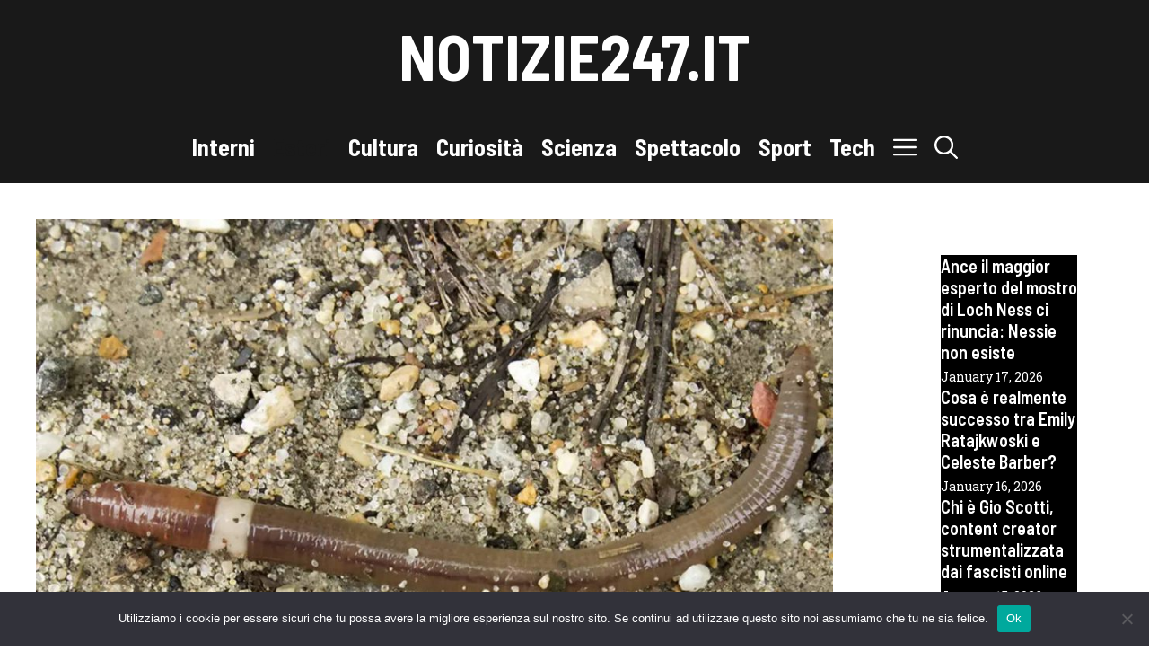

--- FILE ---
content_type: text/html; charset=UTF-8
request_url: https://www.notizie247.it/2022/06/13/invasione-di-squali-della-terra-negli-usa-un-pericolo-tossico-per-piante-e-animali-ecco-cosa-sono/
body_size: 16361
content:
<!DOCTYPE html>
<html lang="en-US">
<head>
	<meta charset="UTF-8">
	<meta name='robots' content='index, follow, max-image-preview:large, max-snippet:-1, max-video-preview:-1' />
<meta name="viewport" content="width=device-width, initial-scale=1">
	<!-- This site is optimized with the Yoast SEO plugin v26.8 - https://yoast.com/product/yoast-seo-wordpress/ -->
	<title>Invasione di &quot;squali della terra&quot; negli USA: un pericolo tossico per piante e animali - ecco cosa sono</title>
	<meta name="description" content="Invasione dei &quot;vermi saltatori&quot; o &quot;squali della terra&quot; negli Stati Uniti: si tratta di una specie pericolosa per piante e animali." />
	<link rel="canonical" href="https://www.notizie247.it/2022/06/13/invasione-di-squali-della-terra-negli-usa-un-pericolo-tossico-per-piante-e-animali-ecco-cosa-sono/" />
	<meta property="og:locale" content="en_US" />
	<meta property="og:type" content="article" />
	<meta property="og:title" content="Invasione di &quot;squali della terra&quot; negli USA: un pericolo tossico per piante e animali - ecco cosa sono" />
	<meta property="og:description" content="Invasione dei &quot;vermi saltatori&quot; o &quot;squali della terra&quot; negli Stati Uniti: si tratta di una specie pericolosa per piante e animali." />
	<meta property="og:url" content="https://www.notizie247.it/2022/06/13/invasione-di-squali-della-terra-negli-usa-un-pericolo-tossico-per-piante-e-animali-ecco-cosa-sono/" />
	<meta property="og:site_name" content="Notizie247.it" />
	<meta property="article:published_time" content="2022-06-13T10:31:28+00:00" />
	<meta property="og:image" content="https://www.notizie247.it/wp-content/uploads/2022/06/verme-saltatore.jpg" />
	<meta property="og:image:width" content="1280" />
	<meta property="og:image:height" content="720" />
	<meta property="og:image:type" content="image/jpeg" />
	<meta name="author" content="Fabiana Tatti" />
	<meta name="twitter:card" content="summary_large_image" />
	<meta name="twitter:label1" content="Written by" />
	<meta name="twitter:data1" content="Fabiana Tatti" />
	<meta name="twitter:label2" content="Est. reading time" />
	<meta name="twitter:data2" content="2 minutes" />
	<script type="application/ld+json" class="yoast-schema-graph">{"@context":"https://schema.org","@graph":[{"@type":"Article","@id":"https://www.notizie247.it/2022/06/13/invasione-di-squali-della-terra-negli-usa-un-pericolo-tossico-per-piante-e-animali-ecco-cosa-sono/#article","isPartOf":{"@id":"https://www.notizie247.it/2022/06/13/invasione-di-squali-della-terra-negli-usa-un-pericolo-tossico-per-piante-e-animali-ecco-cosa-sono/"},"author":{"name":"Fabiana Tatti","@id":"https://www.notizie247.it/#/schema/person/c9648f8fbe75aab7b4b20b535e7ee87f"},"headline":"Invasione di &#8220;squali della terra&#8221; negli USA: un pericolo tossico per piante e animali &#8211; ecco cosa sono","datePublished":"2022-06-13T10:31:28+00:00","mainEntityOfPage":{"@id":"https://www.notizie247.it/2022/06/13/invasione-di-squali-della-terra-negli-usa-un-pericolo-tossico-per-piante-e-animali-ecco-cosa-sono/"},"wordCount":355,"image":{"@id":"https://www.notizie247.it/2022/06/13/invasione-di-squali-della-terra-negli-usa-un-pericolo-tossico-per-piante-e-animali-ecco-cosa-sono/#primaryimage"},"thumbnailUrl":"https://www.notizie247.it/wp-content/uploads/2022/06/verme-saltatore.jpg","articleSection":["Esteri"],"inLanguage":"en-US"},{"@type":"WebPage","@id":"https://www.notizie247.it/2022/06/13/invasione-di-squali-della-terra-negli-usa-un-pericolo-tossico-per-piante-e-animali-ecco-cosa-sono/","url":"https://www.notizie247.it/2022/06/13/invasione-di-squali-della-terra-negli-usa-un-pericolo-tossico-per-piante-e-animali-ecco-cosa-sono/","name":"Invasione di \"squali della terra\" negli USA: un pericolo tossico per piante e animali - ecco cosa sono","isPartOf":{"@id":"https://www.notizie247.it/#website"},"primaryImageOfPage":{"@id":"https://www.notizie247.it/2022/06/13/invasione-di-squali-della-terra-negli-usa-un-pericolo-tossico-per-piante-e-animali-ecco-cosa-sono/#primaryimage"},"image":{"@id":"https://www.notizie247.it/2022/06/13/invasione-di-squali-della-terra-negli-usa-un-pericolo-tossico-per-piante-e-animali-ecco-cosa-sono/#primaryimage"},"thumbnailUrl":"https://www.notizie247.it/wp-content/uploads/2022/06/verme-saltatore.jpg","datePublished":"2022-06-13T10:31:28+00:00","author":{"@id":"https://www.notizie247.it/#/schema/person/c9648f8fbe75aab7b4b20b535e7ee87f"},"description":"Invasione dei \"vermi saltatori\" o \"squali della terra\" negli Stati Uniti: si tratta di una specie pericolosa per piante e animali.","breadcrumb":{"@id":"https://www.notizie247.it/2022/06/13/invasione-di-squali-della-terra-negli-usa-un-pericolo-tossico-per-piante-e-animali-ecco-cosa-sono/#breadcrumb"},"inLanguage":"en-US","potentialAction":[{"@type":"ReadAction","target":["https://www.notizie247.it/2022/06/13/invasione-di-squali-della-terra-negli-usa-un-pericolo-tossico-per-piante-e-animali-ecco-cosa-sono/"]}]},{"@type":"ImageObject","inLanguage":"en-US","@id":"https://www.notizie247.it/2022/06/13/invasione-di-squali-della-terra-negli-usa-un-pericolo-tossico-per-piante-e-animali-ecco-cosa-sono/#primaryimage","url":"https://www.notizie247.it/wp-content/uploads/2022/06/verme-saltatore.jpg","contentUrl":"https://www.notizie247.it/wp-content/uploads/2022/06/verme-saltatore.jpg","width":1280,"height":720},{"@type":"BreadcrumbList","@id":"https://www.notizie247.it/2022/06/13/invasione-di-squali-della-terra-negli-usa-un-pericolo-tossico-per-piante-e-animali-ecco-cosa-sono/#breadcrumb","itemListElement":[{"@type":"ListItem","position":1,"name":"Home","item":"https://www.notizie247.it/"},{"@type":"ListItem","position":2,"name":"Invasione di &#8220;squali della terra&#8221; negli USA: un pericolo tossico per piante e animali &#8211; ecco cosa sono"}]},{"@type":"WebSite","@id":"https://www.notizie247.it/#website","url":"https://www.notizie247.it/","name":"Notizie247.it","description":"Notizie e approfondimenti dall&#039;Italia e dall&#039;Estero","potentialAction":[{"@type":"SearchAction","target":{"@type":"EntryPoint","urlTemplate":"https://www.notizie247.it/?s={search_term_string}"},"query-input":{"@type":"PropertyValueSpecification","valueRequired":true,"valueName":"search_term_string"}}],"inLanguage":"en-US"},{"@type":"Person","@id":"https://www.notizie247.it/#/schema/person/c9648f8fbe75aab7b4b20b535e7ee87f","name":"Fabiana Tatti","image":{"@type":"ImageObject","inLanguage":"en-US","@id":"https://www.notizie247.it/#/schema/person/image/","url":"https://secure.gravatar.com/avatar/61e2b86b28965ad85dca310811b49b6f41eec2aeb3bc04c34fe01c65b962a25d?s=96&d=mm&r=g","contentUrl":"https://secure.gravatar.com/avatar/61e2b86b28965ad85dca310811b49b6f41eec2aeb3bc04c34fe01c65b962a25d?s=96&d=mm&r=g","caption":"Fabiana Tatti"},"url":"https://www.notizie247.it/author/ftatti/"}]}</script>
	<!-- / Yoast SEO plugin. -->


<link rel="amphtml" href="https://www.notizie247.it/2022/06/13/invasione-di-squali-della-terra-negli-usa-un-pericolo-tossico-per-piante-e-animali-ecco-cosa-sono/amp/" /><meta name="generator" content="AMP for WP 1.1.11"/><link rel='dns-prefetch' href='//www.googletagmanager.com' />
<link rel='dns-prefetch' href='//pagead2.googlesyndication.com' />
<link href='https://fonts.gstatic.com' crossorigin rel='preconnect' />
<link href='https://fonts.googleapis.com' crossorigin rel='preconnect' />
<link rel="alternate" type="application/rss+xml" title="Notizie247.it &raquo; Feed" href="https://www.notizie247.it/feed/" />
<link rel="alternate" type="application/rss+xml" title="Notizie247.it &raquo; Comments Feed" href="https://www.notizie247.it/comments/feed/" />
<link rel="alternate" type="application/rss+xml" title="Notizie247.it &raquo; Invasione di &#8220;squali della terra&#8221; negli USA: un pericolo tossico per piante e animali &#8211; ecco cosa sono Comments Feed" href="https://www.notizie247.it/2022/06/13/invasione-di-squali-della-terra-negli-usa-un-pericolo-tossico-per-piante-e-animali-ecco-cosa-sono/feed/" />
<link rel="alternate" title="oEmbed (JSON)" type="application/json+oembed" href="https://www.notizie247.it/wp-json/oembed/1.0/embed?url=https%3A%2F%2Fwww.notizie247.it%2F2022%2F06%2F13%2Finvasione-di-squali-della-terra-negli-usa-un-pericolo-tossico-per-piante-e-animali-ecco-cosa-sono%2F" />
<link rel="alternate" title="oEmbed (XML)" type="text/xml+oembed" href="https://www.notizie247.it/wp-json/oembed/1.0/embed?url=https%3A%2F%2Fwww.notizie247.it%2F2022%2F06%2F13%2Finvasione-di-squali-della-terra-negli-usa-un-pericolo-tossico-per-piante-e-animali-ecco-cosa-sono%2F&#038;format=xml" />
<style id='wp-img-auto-sizes-contain-inline-css'>
img:is([sizes=auto i],[sizes^="auto," i]){contain-intrinsic-size:3000px 1500px}
/*# sourceURL=wp-img-auto-sizes-contain-inline-css */
</style>
<style id='wp-emoji-styles-inline-css'>

	img.wp-smiley, img.emoji {
		display: inline !important;
		border: none !important;
		box-shadow: none !important;
		height: 1em !important;
		width: 1em !important;
		margin: 0 0.07em !important;
		vertical-align: -0.1em !important;
		background: none !important;
		padding: 0 !important;
	}
/*# sourceURL=wp-emoji-styles-inline-css */
</style>
<style id='wp-block-library-inline-css'>
:root{--wp-block-synced-color:#7a00df;--wp-block-synced-color--rgb:122,0,223;--wp-bound-block-color:var(--wp-block-synced-color);--wp-editor-canvas-background:#ddd;--wp-admin-theme-color:#007cba;--wp-admin-theme-color--rgb:0,124,186;--wp-admin-theme-color-darker-10:#006ba1;--wp-admin-theme-color-darker-10--rgb:0,107,160.5;--wp-admin-theme-color-darker-20:#005a87;--wp-admin-theme-color-darker-20--rgb:0,90,135;--wp-admin-border-width-focus:2px}@media (min-resolution:192dpi){:root{--wp-admin-border-width-focus:1.5px}}.wp-element-button{cursor:pointer}:root .has-very-light-gray-background-color{background-color:#eee}:root .has-very-dark-gray-background-color{background-color:#313131}:root .has-very-light-gray-color{color:#eee}:root .has-very-dark-gray-color{color:#313131}:root .has-vivid-green-cyan-to-vivid-cyan-blue-gradient-background{background:linear-gradient(135deg,#00d084,#0693e3)}:root .has-purple-crush-gradient-background{background:linear-gradient(135deg,#34e2e4,#4721fb 50%,#ab1dfe)}:root .has-hazy-dawn-gradient-background{background:linear-gradient(135deg,#faaca8,#dad0ec)}:root .has-subdued-olive-gradient-background{background:linear-gradient(135deg,#fafae1,#67a671)}:root .has-atomic-cream-gradient-background{background:linear-gradient(135deg,#fdd79a,#004a59)}:root .has-nightshade-gradient-background{background:linear-gradient(135deg,#330968,#31cdcf)}:root .has-midnight-gradient-background{background:linear-gradient(135deg,#020381,#2874fc)}:root{--wp--preset--font-size--normal:16px;--wp--preset--font-size--huge:42px}.has-regular-font-size{font-size:1em}.has-larger-font-size{font-size:2.625em}.has-normal-font-size{font-size:var(--wp--preset--font-size--normal)}.has-huge-font-size{font-size:var(--wp--preset--font-size--huge)}.has-text-align-center{text-align:center}.has-text-align-left{text-align:left}.has-text-align-right{text-align:right}.has-fit-text{white-space:nowrap!important}#end-resizable-editor-section{display:none}.aligncenter{clear:both}.items-justified-left{justify-content:flex-start}.items-justified-center{justify-content:center}.items-justified-right{justify-content:flex-end}.items-justified-space-between{justify-content:space-between}.screen-reader-text{border:0;clip-path:inset(50%);height:1px;margin:-1px;overflow:hidden;padding:0;position:absolute;width:1px;word-wrap:normal!important}.screen-reader-text:focus{background-color:#ddd;clip-path:none;color:#444;display:block;font-size:1em;height:auto;left:5px;line-height:normal;padding:15px 23px 14px;text-decoration:none;top:5px;width:auto;z-index:100000}html :where(.has-border-color){border-style:solid}html :where([style*=border-top-color]){border-top-style:solid}html :where([style*=border-right-color]){border-right-style:solid}html :where([style*=border-bottom-color]){border-bottom-style:solid}html :where([style*=border-left-color]){border-left-style:solid}html :where([style*=border-width]){border-style:solid}html :where([style*=border-top-width]){border-top-style:solid}html :where([style*=border-right-width]){border-right-style:solid}html :where([style*=border-bottom-width]){border-bottom-style:solid}html :where([style*=border-left-width]){border-left-style:solid}html :where(img[class*=wp-image-]){height:auto;max-width:100%}:where(figure){margin:0 0 1em}html :where(.is-position-sticky){--wp-admin--admin-bar--position-offset:var(--wp-admin--admin-bar--height,0px)}@media screen and (max-width:600px){html :where(.is-position-sticky){--wp-admin--admin-bar--position-offset:0px}}

/*# sourceURL=wp-block-library-inline-css */
</style><style id='global-styles-inline-css'>
:root{--wp--preset--aspect-ratio--square: 1;--wp--preset--aspect-ratio--4-3: 4/3;--wp--preset--aspect-ratio--3-4: 3/4;--wp--preset--aspect-ratio--3-2: 3/2;--wp--preset--aspect-ratio--2-3: 2/3;--wp--preset--aspect-ratio--16-9: 16/9;--wp--preset--aspect-ratio--9-16: 9/16;--wp--preset--color--black: #000000;--wp--preset--color--cyan-bluish-gray: #abb8c3;--wp--preset--color--white: #ffffff;--wp--preset--color--pale-pink: #f78da7;--wp--preset--color--vivid-red: #cf2e2e;--wp--preset--color--luminous-vivid-orange: #ff6900;--wp--preset--color--luminous-vivid-amber: #fcb900;--wp--preset--color--light-green-cyan: #7bdcb5;--wp--preset--color--vivid-green-cyan: #00d084;--wp--preset--color--pale-cyan-blue: #8ed1fc;--wp--preset--color--vivid-cyan-blue: #0693e3;--wp--preset--color--vivid-purple: #9b51e0;--wp--preset--color--contrast: var(--contrast);--wp--preset--color--contrast-2: var(--contrast-2);--wp--preset--color--base: var(--base);--wp--preset--color--global-color-4: var(--global-color-4);--wp--preset--gradient--vivid-cyan-blue-to-vivid-purple: linear-gradient(135deg,rgb(6,147,227) 0%,rgb(155,81,224) 100%);--wp--preset--gradient--light-green-cyan-to-vivid-green-cyan: linear-gradient(135deg,rgb(122,220,180) 0%,rgb(0,208,130) 100%);--wp--preset--gradient--luminous-vivid-amber-to-luminous-vivid-orange: linear-gradient(135deg,rgb(252,185,0) 0%,rgb(255,105,0) 100%);--wp--preset--gradient--luminous-vivid-orange-to-vivid-red: linear-gradient(135deg,rgb(255,105,0) 0%,rgb(207,46,46) 100%);--wp--preset--gradient--very-light-gray-to-cyan-bluish-gray: linear-gradient(135deg,rgb(238,238,238) 0%,rgb(169,184,195) 100%);--wp--preset--gradient--cool-to-warm-spectrum: linear-gradient(135deg,rgb(74,234,220) 0%,rgb(151,120,209) 20%,rgb(207,42,186) 40%,rgb(238,44,130) 60%,rgb(251,105,98) 80%,rgb(254,248,76) 100%);--wp--preset--gradient--blush-light-purple: linear-gradient(135deg,rgb(255,206,236) 0%,rgb(152,150,240) 100%);--wp--preset--gradient--blush-bordeaux: linear-gradient(135deg,rgb(254,205,165) 0%,rgb(254,45,45) 50%,rgb(107,0,62) 100%);--wp--preset--gradient--luminous-dusk: linear-gradient(135deg,rgb(255,203,112) 0%,rgb(199,81,192) 50%,rgb(65,88,208) 100%);--wp--preset--gradient--pale-ocean: linear-gradient(135deg,rgb(255,245,203) 0%,rgb(182,227,212) 50%,rgb(51,167,181) 100%);--wp--preset--gradient--electric-grass: linear-gradient(135deg,rgb(202,248,128) 0%,rgb(113,206,126) 100%);--wp--preset--gradient--midnight: linear-gradient(135deg,rgb(2,3,129) 0%,rgb(40,116,252) 100%);--wp--preset--font-size--small: 13px;--wp--preset--font-size--medium: 20px;--wp--preset--font-size--large: 36px;--wp--preset--font-size--x-large: 42px;--wp--preset--spacing--20: 0.44rem;--wp--preset--spacing--30: 0.67rem;--wp--preset--spacing--40: 1rem;--wp--preset--spacing--50: 1.5rem;--wp--preset--spacing--60: 2.25rem;--wp--preset--spacing--70: 3.38rem;--wp--preset--spacing--80: 5.06rem;--wp--preset--shadow--natural: 6px 6px 9px rgba(0, 0, 0, 0.2);--wp--preset--shadow--deep: 12px 12px 50px rgba(0, 0, 0, 0.4);--wp--preset--shadow--sharp: 6px 6px 0px rgba(0, 0, 0, 0.2);--wp--preset--shadow--outlined: 6px 6px 0px -3px rgb(255, 255, 255), 6px 6px rgb(0, 0, 0);--wp--preset--shadow--crisp: 6px 6px 0px rgb(0, 0, 0);}:where(.is-layout-flex){gap: 0.5em;}:where(.is-layout-grid){gap: 0.5em;}body .is-layout-flex{display: flex;}.is-layout-flex{flex-wrap: wrap;align-items: center;}.is-layout-flex > :is(*, div){margin: 0;}body .is-layout-grid{display: grid;}.is-layout-grid > :is(*, div){margin: 0;}:where(.wp-block-columns.is-layout-flex){gap: 2em;}:where(.wp-block-columns.is-layout-grid){gap: 2em;}:where(.wp-block-post-template.is-layout-flex){gap: 1.25em;}:where(.wp-block-post-template.is-layout-grid){gap: 1.25em;}.has-black-color{color: var(--wp--preset--color--black) !important;}.has-cyan-bluish-gray-color{color: var(--wp--preset--color--cyan-bluish-gray) !important;}.has-white-color{color: var(--wp--preset--color--white) !important;}.has-pale-pink-color{color: var(--wp--preset--color--pale-pink) !important;}.has-vivid-red-color{color: var(--wp--preset--color--vivid-red) !important;}.has-luminous-vivid-orange-color{color: var(--wp--preset--color--luminous-vivid-orange) !important;}.has-luminous-vivid-amber-color{color: var(--wp--preset--color--luminous-vivid-amber) !important;}.has-light-green-cyan-color{color: var(--wp--preset--color--light-green-cyan) !important;}.has-vivid-green-cyan-color{color: var(--wp--preset--color--vivid-green-cyan) !important;}.has-pale-cyan-blue-color{color: var(--wp--preset--color--pale-cyan-blue) !important;}.has-vivid-cyan-blue-color{color: var(--wp--preset--color--vivid-cyan-blue) !important;}.has-vivid-purple-color{color: var(--wp--preset--color--vivid-purple) !important;}.has-black-background-color{background-color: var(--wp--preset--color--black) !important;}.has-cyan-bluish-gray-background-color{background-color: var(--wp--preset--color--cyan-bluish-gray) !important;}.has-white-background-color{background-color: var(--wp--preset--color--white) !important;}.has-pale-pink-background-color{background-color: var(--wp--preset--color--pale-pink) !important;}.has-vivid-red-background-color{background-color: var(--wp--preset--color--vivid-red) !important;}.has-luminous-vivid-orange-background-color{background-color: var(--wp--preset--color--luminous-vivid-orange) !important;}.has-luminous-vivid-amber-background-color{background-color: var(--wp--preset--color--luminous-vivid-amber) !important;}.has-light-green-cyan-background-color{background-color: var(--wp--preset--color--light-green-cyan) !important;}.has-vivid-green-cyan-background-color{background-color: var(--wp--preset--color--vivid-green-cyan) !important;}.has-pale-cyan-blue-background-color{background-color: var(--wp--preset--color--pale-cyan-blue) !important;}.has-vivid-cyan-blue-background-color{background-color: var(--wp--preset--color--vivid-cyan-blue) !important;}.has-vivid-purple-background-color{background-color: var(--wp--preset--color--vivid-purple) !important;}.has-black-border-color{border-color: var(--wp--preset--color--black) !important;}.has-cyan-bluish-gray-border-color{border-color: var(--wp--preset--color--cyan-bluish-gray) !important;}.has-white-border-color{border-color: var(--wp--preset--color--white) !important;}.has-pale-pink-border-color{border-color: var(--wp--preset--color--pale-pink) !important;}.has-vivid-red-border-color{border-color: var(--wp--preset--color--vivid-red) !important;}.has-luminous-vivid-orange-border-color{border-color: var(--wp--preset--color--luminous-vivid-orange) !important;}.has-luminous-vivid-amber-border-color{border-color: var(--wp--preset--color--luminous-vivid-amber) !important;}.has-light-green-cyan-border-color{border-color: var(--wp--preset--color--light-green-cyan) !important;}.has-vivid-green-cyan-border-color{border-color: var(--wp--preset--color--vivid-green-cyan) !important;}.has-pale-cyan-blue-border-color{border-color: var(--wp--preset--color--pale-cyan-blue) !important;}.has-vivid-cyan-blue-border-color{border-color: var(--wp--preset--color--vivid-cyan-blue) !important;}.has-vivid-purple-border-color{border-color: var(--wp--preset--color--vivid-purple) !important;}.has-vivid-cyan-blue-to-vivid-purple-gradient-background{background: var(--wp--preset--gradient--vivid-cyan-blue-to-vivid-purple) !important;}.has-light-green-cyan-to-vivid-green-cyan-gradient-background{background: var(--wp--preset--gradient--light-green-cyan-to-vivid-green-cyan) !important;}.has-luminous-vivid-amber-to-luminous-vivid-orange-gradient-background{background: var(--wp--preset--gradient--luminous-vivid-amber-to-luminous-vivid-orange) !important;}.has-luminous-vivid-orange-to-vivid-red-gradient-background{background: var(--wp--preset--gradient--luminous-vivid-orange-to-vivid-red) !important;}.has-very-light-gray-to-cyan-bluish-gray-gradient-background{background: var(--wp--preset--gradient--very-light-gray-to-cyan-bluish-gray) !important;}.has-cool-to-warm-spectrum-gradient-background{background: var(--wp--preset--gradient--cool-to-warm-spectrum) !important;}.has-blush-light-purple-gradient-background{background: var(--wp--preset--gradient--blush-light-purple) !important;}.has-blush-bordeaux-gradient-background{background: var(--wp--preset--gradient--blush-bordeaux) !important;}.has-luminous-dusk-gradient-background{background: var(--wp--preset--gradient--luminous-dusk) !important;}.has-pale-ocean-gradient-background{background: var(--wp--preset--gradient--pale-ocean) !important;}.has-electric-grass-gradient-background{background: var(--wp--preset--gradient--electric-grass) !important;}.has-midnight-gradient-background{background: var(--wp--preset--gradient--midnight) !important;}.has-small-font-size{font-size: var(--wp--preset--font-size--small) !important;}.has-medium-font-size{font-size: var(--wp--preset--font-size--medium) !important;}.has-large-font-size{font-size: var(--wp--preset--font-size--large) !important;}.has-x-large-font-size{font-size: var(--wp--preset--font-size--x-large) !important;}
/*# sourceURL=global-styles-inline-css */
</style>

<style id='classic-theme-styles-inline-css'>
/*! This file is auto-generated */
.wp-block-button__link{color:#fff;background-color:#32373c;border-radius:9999px;box-shadow:none;text-decoration:none;padding:calc(.667em + 2px) calc(1.333em + 2px);font-size:1.125em}.wp-block-file__button{background:#32373c;color:#fff;text-decoration:none}
/*# sourceURL=/wp-includes/css/classic-themes.min.css */
</style>
<link rel='stylesheet' id='cookie-notice-front-css' href='https://www.notizie247.it/wp-content/plugins/cookie-notice/css/front.min.css?ver=2.5.11' media='all' />
<link rel='stylesheet' id='generate-style-css' href='https://www.notizie247.it/wp-content/themes/generatepress/assets/css/main.min.css?ver=3.6.1' media='all' />
<style id='generate-style-inline-css'>
body{background-color:var(--base);color:var(--contrast);}a{color:#bb3535;}a:hover, a:focus, a:active{color:var(--contrast);}.grid-container{max-width:2000px;}.wp-block-group__inner-container{max-width:2000px;margin-left:auto;margin-right:auto;}:root{--contrast:#191919;--contrast-2:#5b5b5b;--base:#ffffff;--global-color-4:#bb3535;}:root .has-contrast-color{color:var(--contrast);}:root .has-contrast-background-color{background-color:var(--contrast);}:root .has-contrast-2-color{color:var(--contrast-2);}:root .has-contrast-2-background-color{background-color:var(--contrast-2);}:root .has-base-color{color:var(--base);}:root .has-base-background-color{background-color:var(--base);}:root .has-global-color-4-color{color:var(--global-color-4);}:root .has-global-color-4-background-color{background-color:var(--global-color-4);}.gp-modal:not(.gp-modal--open):not(.gp-modal--transition){display:none;}.gp-modal--transition:not(.gp-modal--open){pointer-events:none;}.gp-modal-overlay:not(.gp-modal-overlay--open):not(.gp-modal--transition){display:none;}.gp-modal__overlay{display:none;position:fixed;top:0;left:0;right:0;bottom:0;background:rgba(0,0,0,0.2);display:flex;justify-content:center;align-items:center;z-index:10000;backdrop-filter:blur(3px);transition:opacity 500ms ease;opacity:0;}.gp-modal--open:not(.gp-modal--transition) .gp-modal__overlay{opacity:1;}.gp-modal__container{max-width:100%;max-height:100vh;transform:scale(0.9);transition:transform 500ms ease;padding:0 10px;}.gp-modal--open:not(.gp-modal--transition) .gp-modal__container{transform:scale(1);}.search-modal-fields{display:flex;}.gp-search-modal .gp-modal__overlay{align-items:flex-start;padding-top:25vh;background:var(--gp-search-modal-overlay-bg-color);}.search-modal-form{width:500px;max-width:100%;background-color:var(--gp-search-modal-bg-color);color:var(--gp-search-modal-text-color);}.search-modal-form .search-field, .search-modal-form .search-field:focus{width:100%;height:60px;background-color:transparent;border:0;appearance:none;color:currentColor;}.search-modal-fields button, .search-modal-fields button:active, .search-modal-fields button:focus, .search-modal-fields button:hover{background-color:transparent;border:0;color:currentColor;width:60px;}h1{font-family:Barlow Semi Condensed, sans-serif;font-weight:600;font-size:42px;}@media (max-width:768px){h1{font-size:35px;}}h2{font-family:Barlow Semi Condensed, sans-serif;font-weight:600;font-size:35px;}@media (max-width:768px){h2{font-size:30px;}}h3{font-family:Barlow Semi Condensed, sans-serif;font-weight:600;font-size:29px;}@media (max-width:768px){h3{font-size:24px;}}h4{font-family:Barlow Semi Condensed, sans-serif;font-weight:600;font-size:24px;}@media (max-width:768px){h4{font-size:22px;}}h5{font-family:Barlow Semi Condensed, sans-serif;font-weight:600;font-size:20px;}@media (max-width:768px){h5{font-size:19px;}}h6{font-family:Barlow Semi Condensed, sans-serif;font-weight:600;font-size:18px;}@media (max-width:768px){h6{font-size:17px;}}body, button, input, select, textarea{font-family:Roboto Slab, serif;font-size:16px;}.main-title{font-family:Barlow Semi Condensed, sans-serif;text-transform:uppercase;font-size:70px;}@media (max-width: 1024px){.main-title{font-size:60px;}}.main-navigation a, .main-navigation .menu-toggle, .main-navigation .menu-bar-items{font-family:Barlow Semi Condensed, sans-serif;font-weight:700;font-size:26px;}button:not(.menu-toggle),html input[type="button"],input[type="reset"],input[type="submit"],.button,.wp-block-button .wp-block-button__link{font-family:inherit;text-transform:uppercase;}.top-bar{background-color:var(--contrast);color:var(--base);}.top-bar a{color:var(--base);}.top-bar a:hover{color:#bb3535;}.site-header{background-color:var(--contrast);color:var(--base);}.site-header a{color:var(--base);}.site-header a:hover{color:var(--global-color-4);}.main-title a,.main-title a:hover{color:var(--base);}.site-description{color:var(--contrast);}.mobile-menu-control-wrapper .menu-toggle,.mobile-menu-control-wrapper .menu-toggle:hover,.mobile-menu-control-wrapper .menu-toggle:focus,.has-inline-mobile-toggle #site-navigation.toggled{background-color:rgba(0, 0, 0, 0.02);}.main-navigation,.main-navigation ul ul{background-color:var(--contrast);}.main-navigation .main-nav ul li a, .main-navigation .menu-toggle, .main-navigation .menu-bar-items{color:var(--base);}.main-navigation .main-nav ul li:not([class*="current-menu-"]):hover > a, .main-navigation .main-nav ul li:not([class*="current-menu-"]):focus > a, .main-navigation .main-nav ul li.sfHover:not([class*="current-menu-"]) > a, .main-navigation .menu-bar-item:hover > a, .main-navigation .menu-bar-item.sfHover > a{color:var(--contrast);}button.menu-toggle:hover,button.menu-toggle:focus{color:var(--base);}.main-navigation .main-nav ul li[class*="current-menu-"] > a{color:var(--contrast);}.navigation-search input[type="search"],.navigation-search input[type="search"]:active, .navigation-search input[type="search"]:focus, .main-navigation .main-nav ul li.search-item.active > a, .main-navigation .menu-bar-items .search-item.active > a{color:var(--contrast);}.main-navigation ul ul{background-color:var(--base);}.separate-containers .inside-article, .separate-containers .comments-area, .separate-containers .page-header, .one-container .container, .separate-containers .paging-navigation, .inside-page-header{background-color:#ffffff;}.entry-title a{color:#222222;}.entry-title a:hover{color:#55555e;}.entry-meta{color:#595959;}.sidebar .widget{color:var(--contrast);background-color:#ffffff;}.sidebar .widget a{color:var(--accent);}.sidebar .widget a:hover{color:var(--contrast);}.sidebar .widget .widget-title{color:var(--contrast);}.footer-widgets{background-color:var(--base);}.footer-widgets .widget-title{color:var(--contrast);}.site-info{color:var(--base);background-color:var(--contrast);}.site-info a{color:var(--base);}.site-info a:hover{color:var(--global-color-4);}.footer-bar .widget_nav_menu .current-menu-item a{color:var(--global-color-4);}input[type="text"],input[type="email"],input[type="url"],input[type="password"],input[type="search"],input[type="tel"],input[type="number"],textarea,select{color:var(--contrast);background-color:var(--base);border-color:var(--contrast-2);}input[type="text"]:focus,input[type="email"]:focus,input[type="url"]:focus,input[type="password"]:focus,input[type="search"]:focus,input[type="tel"]:focus,input[type="number"]:focus,textarea:focus,select:focus{color:var(--contrast);background-color:var(--base);border-color:var(--contrast);}button,html input[type="button"],input[type="reset"],input[type="submit"],a.button,a.wp-block-button__link:not(.has-background){color:var(--base);background-color:var(--accent);}button:hover,html input[type="button"]:hover,input[type="reset"]:hover,input[type="submit"]:hover,a.button:hover,button:focus,html input[type="button"]:focus,input[type="reset"]:focus,input[type="submit"]:focus,a.button:focus,a.wp-block-button__link:not(.has-background):active,a.wp-block-button__link:not(.has-background):focus,a.wp-block-button__link:not(.has-background):hover{color:var(--base);background-color:var(--contrast);}a.generate-back-to-top{background-color:rgba( 0,0,0,0.4 );color:#ffffff;}a.generate-back-to-top:hover,a.generate-back-to-top:focus{background-color:rgba( 0,0,0,0.6 );color:#ffffff;}:root{--gp-search-modal-bg-color:var(--base);--gp-search-modal-text-color:var(--contrast-2);--gp-search-modal-overlay-bg-color:rgba(26,26,26,0.8);}@media (max-width: 768px){.main-navigation .menu-bar-item:hover > a, .main-navigation .menu-bar-item.sfHover > a{background:none;color:var(--base);}}.nav-below-header .main-navigation .inside-navigation.grid-container, .nav-above-header .main-navigation .inside-navigation.grid-container{padding:0px 30px 0px 30px;}.site-main .wp-block-group__inner-container{padding:40px;}.separate-containers .paging-navigation{padding-top:20px;padding-bottom:20px;}.entry-content .alignwide, body:not(.no-sidebar) .entry-content .alignfull{margin-left:-40px;width:calc(100% + 80px);max-width:calc(100% + 80px);}.sidebar .widget, .page-header, .widget-area .main-navigation, .site-main > *{margin-bottom:0px;}.separate-containers .site-main{margin:0px;}.both-right .inside-left-sidebar,.both-left .inside-left-sidebar{margin-right:0px;}.both-right .inside-right-sidebar,.both-left .inside-right-sidebar{margin-left:0px;}.separate-containers .featured-image{margin-top:0px;}.separate-containers .inside-right-sidebar, .separate-containers .inside-left-sidebar{margin-top:0px;margin-bottom:0px;}.main-navigation .main-nav ul li a,.menu-toggle,.main-navigation .menu-bar-item > a{padding-left:10px;padding-right:10px;line-height:80px;}.main-navigation .main-nav ul ul li a{padding:20px 10px 20px 10px;}.navigation-search input[type="search"]{height:80px;}.rtl .menu-item-has-children .dropdown-menu-toggle{padding-left:10px;}.menu-item-has-children .dropdown-menu-toggle{padding-right:10px;}.menu-item-has-children ul .dropdown-menu-toggle{padding-top:20px;padding-bottom:20px;margin-top:-20px;}.rtl .main-navigation .main-nav ul li.menu-item-has-children > a{padding-right:10px;}@media (max-width:768px){.separate-containers .inside-article, .separate-containers .comments-area, .separate-containers .page-header, .separate-containers .paging-navigation, .one-container .site-content, .inside-page-header{padding:40px 20px 40px 20px;}.site-main .wp-block-group__inner-container{padding:40px 20px 40px 20px;}.inside-top-bar{padding-right:30px;padding-left:30px;}.inside-header{padding-right:30px;padding-left:30px;}.widget-area .widget{padding-top:30px;padding-right:30px;padding-bottom:30px;padding-left:30px;}.footer-widgets-container{padding-top:30px;padding-right:30px;padding-bottom:30px;padding-left:30px;}.inside-site-info{padding-right:30px;padding-left:30px;}.entry-content .alignwide, body:not(.no-sidebar) .entry-content .alignfull{margin-left:-20px;width:calc(100% + 40px);max-width:calc(100% + 40px);}.one-container .site-main .paging-navigation{margin-bottom:0px;}}/* End cached CSS */.is-right-sidebar{width:20%;}.is-left-sidebar{width:20%;}.site-content .content-area{width:80%;}@media (max-width: 768px){.main-navigation .menu-toggle,.sidebar-nav-mobile:not(#sticky-placeholder){display:block;}.main-navigation ul,.gen-sidebar-nav,.main-navigation:not(.slideout-navigation):not(.toggled) .main-nav > ul,.has-inline-mobile-toggle #site-navigation .inside-navigation > *:not(.navigation-search):not(.main-nav){display:none;}.nav-align-right .inside-navigation,.nav-align-center .inside-navigation{justify-content:space-between;}}
.dynamic-author-image-rounded{border-radius:100%;}.dynamic-featured-image, .dynamic-author-image{vertical-align:middle;}.one-container.blog .dynamic-content-template:not(:last-child), .one-container.archive .dynamic-content-template:not(:last-child){padding-bottom:0px;}.dynamic-entry-excerpt > p:last-child{margin-bottom:0px;}
.main-navigation .main-nav ul li a,.menu-toggle,.main-navigation .menu-bar-item > a{transition: line-height 300ms ease}.main-navigation.toggled .main-nav > ul{background-color: var(--contrast)}.sticky-enabled .gen-sidebar-nav.is_stuck .main-navigation {margin-bottom: 0px;}.sticky-enabled .gen-sidebar-nav.is_stuck {z-index: 500;}.sticky-enabled .main-navigation.is_stuck {box-shadow: 0 2px 2px -2px rgba(0, 0, 0, .2);}.navigation-stick:not(.gen-sidebar-nav) {left: 0;right: 0;width: 100% !important;}.nav-float-right .navigation-stick {width: 100% !important;left: 0;}.nav-float-right .navigation-stick .navigation-branding {margin-right: auto;}.main-navigation.has-sticky-branding:not(.grid-container) .inside-navigation:not(.grid-container) .navigation-branding{margin-left: 10px;}.main-navigation.navigation-stick.has-sticky-branding .inside-navigation.grid-container{padding-left:40px;padding-right:40px;}@media (max-width:768px){.main-navigation.navigation-stick.has-sticky-branding .inside-navigation.grid-container{padding-left:0;padding-right:0;}}
.main-navigation.slideout-navigation .main-nav > ul > li > a{line-height:50px;}
/*# sourceURL=generate-style-inline-css */
</style>
<link rel='stylesheet' id='generate-google-fonts-css' href='https://fonts.googleapis.com/css?family=Barlow+Semi+Condensed%3A100%2C100italic%2C200%2C200italic%2C300%2C300italic%2Cregular%2Citalic%2C500%2C500italic%2C600%2C600italic%2C700%2C700italic%2C800%2C800italic%2C900%2C900italic%7CRoboto+Slab%3A100%2C200%2C300%2Cregular%2C500%2C600%2C700%2C800%2C900&#038;display=auto&#038;ver=3.6.1' media='all' />
<style id='generateblocks-inline-css'>
.gb-grid-wrapper-ebd8b260{display:flex;flex-wrap:wrap;}.gb-grid-wrapper-ebd8b260 > .gb-grid-column{box-sizing:border-box;}.gb-grid-wrapper-b295e30e{display:flex;flex-wrap:wrap;row-gap:20px;}.gb-grid-wrapper-b295e30e > .gb-grid-column{box-sizing:border-box;}.gb-container-7fedc0eb{background-color:var(--contrast);color:var(--base);}.gb-grid-wrapper > .gb-grid-column-7fedc0eb{width:100%;}.gb-container-30f0e402{background-color:#000000;color:var(--base);}.gb-grid-wrapper > .gb-grid-column-1c35b657{width:100%;}h2.gb-headline-1462b23b{font-size:20px;margin-bottom:5px;}p.gb-headline-6c67d0a8{font-size:14px;margin-bottom:0px;}@media (max-width: 767px) {.gb-grid-wrapper > .gb-grid-column-7fedc0eb{width:100%;}}:root{--gb-container-width:2000px;}.gb-container .wp-block-image img{vertical-align:middle;}.gb-grid-wrapper .wp-block-image{margin-bottom:0;}.gb-highlight{background:none;}.gb-shape{line-height:0;}
/*# sourceURL=generateblocks-inline-css */
</style>
<link rel='stylesheet' id='generate-blog-images-css' href='https://www.notizie247.it/wp-content/plugins/gp-premium/blog/functions/css/featured-images.min.css?ver=2.4.1' media='all' />
<link rel='stylesheet' id='generate-offside-css' href='https://www.notizie247.it/wp-content/plugins/gp-premium/menu-plus/functions/css/offside.min.css?ver=2.4.1' media='all' />
<style id='generate-offside-inline-css'>
:root{--gp-slideout-width:265px;}.slideout-navigation, .slideout-navigation a{color:var(--base);}.slideout-navigation button.slideout-exit{color:var(--base);padding-left:10px;padding-right:10px;}.slide-opened nav.toggled .menu-toggle:before{display:none;}@media (max-width: 768px){.menu-bar-item.slideout-toggle{display:none;}}
.slideout-navigation.main-navigation .main-nav ul li a{text-transform:uppercase;font-size:26px;}@media (max-width:768px){.slideout-navigation.main-navigation .main-nav ul li a{font-size:20px;}}
/*# sourceURL=generate-offside-inline-css */
</style>
<script src="https://www.notizie247.it/wp-includes/js/jquery/jquery.min.js?ver=3.7.1" id="jquery-core-js"></script>
<script id="cookie-notice-front-js-before">
var cnArgs = {"ajaxUrl":"https:\/\/www.notizie247.it\/wp-admin\/admin-ajax.php","nonce":"fb6ae40392","hideEffect":"fade","position":"bottom","onScroll":false,"onScrollOffset":100,"onClick":false,"cookieName":"cookie_notice_accepted","cookieTime":2592000,"cookieTimeRejected":2592000,"globalCookie":false,"redirection":false,"cache":false,"revokeCookies":false,"revokeCookiesOpt":"automatic"};

//# sourceURL=cookie-notice-front-js-before
</script>
<script src="https://www.notizie247.it/wp-content/plugins/cookie-notice/js/front.min.js?ver=2.5.11" id="cookie-notice-front-js"></script>

<!-- Google tag (gtag.js) snippet added by Site Kit -->
<!-- Google Analytics snippet added by Site Kit -->
<script src="https://www.googletagmanager.com/gtag/js?id=G-2LGSQG6TVS" id="google_gtagjs-js" async></script>
<script id="google_gtagjs-js-after">
window.dataLayer = window.dataLayer || [];function gtag(){dataLayer.push(arguments);}
gtag("set","linker",{"domains":["www.notizie247.it"]});
gtag("js", new Date());
gtag("set", "developer_id.dZTNiMT", true);
gtag("config", "G-2LGSQG6TVS");
//# sourceURL=google_gtagjs-js-after
</script>
<link rel="https://api.w.org/" href="https://www.notizie247.it/wp-json/" /><link rel="alternate" title="JSON" type="application/json" href="https://www.notizie247.it/wp-json/wp/v2/posts/3904" /><link rel="EditURI" type="application/rsd+xml" title="RSD" href="https://www.notizie247.it/xmlrpc.php?rsd" />
<meta name="generator" content="WordPress 6.9" />
<link rel='shortlink' href='https://www.notizie247.it/?p=3904' />
<meta name="generator" content="Site Kit by Google 1.170.0" /><link rel="pingback" href="https://www.notizie247.it/xmlrpc.php">

<!-- Google AdSense meta tags added by Site Kit -->
<meta name="google-adsense-platform-account" content="ca-host-pub-2644536267352236">
<meta name="google-adsense-platform-domain" content="sitekit.withgoogle.com">
<!-- End Google AdSense meta tags added by Site Kit -->

<!-- Google AdSense snippet added by Site Kit -->
<script async src="https://pagead2.googlesyndication.com/pagead/js/adsbygoogle.js?client=ca-pub-2969034246698780&amp;host=ca-host-pub-2644536267352236" crossorigin="anonymous"></script>

<!-- End Google AdSense snippet added by Site Kit -->
<script>window.pushMST_config={"vapidPK":"BGzbs2wX8tlWvU3df8_U713bq0ocYhR7NnzxTpc8Vpn9UlZUkk6dVrg2fyXFb4aN2QtALfVA28BYh1r_9_8j1UU","enableOverlay":true,"swPath":"/sw.js","i18n":{}};
  var pushmasterTag = document.createElement('script');
  pushmasterTag.src = "https://cdn.pushmaster-cdn.xyz/scripts/publishers/620a5b51b76b510009bbb945/SDK.js";
  pushmasterTag.setAttribute('defer','');

  var firstScriptTag = document.getElementsByTagName('script')[0];
  firstScriptTag.parentNode.insertBefore(pushmasterTag, firstScriptTag);
</script><link rel="icon" href="https://www.notizie247.it/wp-content/uploads/2022/12/cropped-unnamed-1-32x32.png" sizes="32x32" />
<link rel="icon" href="https://www.notizie247.it/wp-content/uploads/2022/12/cropped-unnamed-1-192x192.png" sizes="192x192" />
<link rel="apple-touch-icon" href="https://www.notizie247.it/wp-content/uploads/2022/12/cropped-unnamed-1-180x180.png" />
<meta name="msapplication-TileImage" content="https://www.notizie247.it/wp-content/uploads/2022/12/cropped-unnamed-1-270x270.png" />
		<style id="wp-custom-css">
			/* GeneratePress Site CSS */ /* Top Menu */
.menu-bar-items {
	flex-direction: row-reverse;
}
/* Header alignment */
@media(min-width: 669px) {
	.inside-navigation .navigation-branding {
        position: absolute;
        left: 50%;
        transform: translateX(-50%);
    }
	.nav-align-right .inside-navigation {
		justify-content: space-between;
	}
}
/* Search results page header style */
.search-results .page-header .page-title {
	font-size: 36px;
	text-transform: uppercase;
	border-bottom: 2px solid var(--contrast);
}
/* Default theme button */
button,
.form-submit .submit {
	padding-top: 16px;
	padding-bottom: 16px;
}
/* Sidebar */
.sidebar {
	margin-top: 40px;
	margin-left: 0;
}
@media(min-width: 768px) {
	.sidebar {
		margin-left: 40px;
		margin-top: 0;
	}
}
/* Single post - Sticky Related Posts sidebar */
@media(min-width: 769px) {
	.is-sticky {
			position: sticky;
			top: 112px;
	}
}
/* Search modal */
.gp-modal__container {
	overflow-y: auto;
}
.gp-search-modal .gp-modal__overlay {
    padding-top: 15vh;
}
/* Tag cloud */
.wp-block-tag-cloud {
	display: flex;
	flex-wrap: wrap;
	row-gap: 10px;
}
.wp-block-tag-cloud a {
	border-radius: 3px;
	padding: 4px 10px;
}
.site-footer .wp-block-tag-cloud a {
	background-color: var(--contrast);
	color: var(--base);
}
.sidebar .wp-block-tag-cloud a {
	background-color: var(--base);
	color: var(--contrast);
	border: 1px solid var(--contrast);
}
.wp-block-tag-cloud a:hover {
	background-color: var(--base);
	color: var(--contrast);
}
.sidebar a:hover {
	background-color: var(--contrast);
	color: var(--base);
} /* End GeneratePress Site CSS */		</style>
		</head>

<body data-rsssl=1 class="wp-singular post-template-default single single-post postid-3904 single-format-standard wp-embed-responsive wp-theme-generatepress cookies-not-set post-image-above-header post-image-aligned-center slideout-enabled slideout-both sticky-menu-fade sticky-enabled both-sticky-menu right-sidebar nav-below-header one-container header-aligned-center dropdown-hover featured-image-active" itemtype="https://schema.org/Blog" itemscope>

	<a class="screen-reader-text skip-link" href="#content" title="Skip to content">Skip to content</a>		<header class="site-header" id="masthead" aria-label="Site"  itemtype="https://schema.org/WPHeader" itemscope>
			<div class="inside-header grid-container">
				<div class="site-branding">
						<p class="main-title" itemprop="headline">
					<a href="https://www.notizie247.it/" rel="home">Notizie247.it</a>
				</p>
						
					</div>			</div>
		</header>
				<nav class="main-navigation nav-align-center has-menu-bar-items sub-menu-right" id="site-navigation" aria-label="Primary"  itemtype="https://schema.org/SiteNavigationElement" itemscope>
			<div class="inside-navigation">
								<button class="menu-toggle" aria-controls="generate-slideout-menu" aria-expanded="false">
					<span class="gp-icon icon-menu-bars"><svg viewBox="0 0 512 512" aria-hidden="true" xmlns="http://www.w3.org/2000/svg" width="1em" height="1em"><path d="M0 96c0-13.255 10.745-24 24-24h464c13.255 0 24 10.745 24 24s-10.745 24-24 24H24c-13.255 0-24-10.745-24-24zm0 160c0-13.255 10.745-24 24-24h464c13.255 0 24 10.745 24 24s-10.745 24-24 24H24c-13.255 0-24-10.745-24-24zm0 160c0-13.255 10.745-24 24-24h464c13.255 0 24 10.745 24 24s-10.745 24-24 24H24c-13.255 0-24-10.745-24-24z" /></svg><svg viewBox="0 0 512 512" aria-hidden="true" xmlns="http://www.w3.org/2000/svg" width="1em" height="1em"><path d="M71.029 71.029c9.373-9.372 24.569-9.372 33.942 0L256 222.059l151.029-151.03c9.373-9.372 24.569-9.372 33.942 0 9.372 9.373 9.372 24.569 0 33.942L289.941 256l151.03 151.029c9.372 9.373 9.372 24.569 0 33.942-9.373 9.372-24.569 9.372-33.942 0L256 289.941l-151.029 151.03c-9.373 9.372-24.569 9.372-33.942 0-9.372-9.373-9.372-24.569 0-33.942L222.059 256 71.029 104.971c-9.372-9.373-9.372-24.569 0-33.942z" /></svg></span><span class="screen-reader-text">Menu</span>				</button>
				<div id="primary-menu" class="main-nav"><ul id="menu-main" class=" menu sf-menu"><li id="menu-item-5226" class="menu-item menu-item-type-taxonomy menu-item-object-category menu-item-5226"><a href="https://www.notizie247.it/category/interni/">Interni</a></li>
<li id="menu-item-5227" class="menu-item menu-item-type-taxonomy menu-item-object-category current-post-ancestor current-menu-parent current-post-parent menu-item-5227"><a href="https://www.notizie247.it/category/esteri/">Esteri</a></li>
<li id="menu-item-5232" class="menu-item menu-item-type-taxonomy menu-item-object-category menu-item-5232"><a href="https://www.notizie247.it/category/cultura/">Cultura</a></li>
<li id="menu-item-5228" class="menu-item menu-item-type-taxonomy menu-item-object-category menu-item-5228"><a href="https://www.notizie247.it/category/curiosita/">Curiosità</a></li>
<li id="menu-item-5230" class="menu-item menu-item-type-taxonomy menu-item-object-category menu-item-5230"><a href="https://www.notizie247.it/category/scienza/">Scienza</a></li>
<li id="menu-item-5225" class="menu-item menu-item-type-taxonomy menu-item-object-category menu-item-5225"><a href="https://www.notizie247.it/category/spettacolo/">Spettacolo</a></li>
<li id="menu-item-5231" class="menu-item menu-item-type-taxonomy menu-item-object-category menu-item-5231"><a href="https://www.notizie247.it/category/sport/">Sport</a></li>
<li id="menu-item-5233" class="menu-item menu-item-type-taxonomy menu-item-object-category menu-item-5233"><a href="https://www.notizie247.it/category/tech/">Tech</a></li>
</ul></div><div class="menu-bar-items">	<span class="menu-bar-item">
		<a href="#" role="button" aria-label="Open search" aria-haspopup="dialog" aria-controls="gp-search" data-gpmodal-trigger="gp-search"><span class="gp-icon icon-search"><svg viewBox="0 0 512 512" aria-hidden="true" xmlns="http://www.w3.org/2000/svg" width="1em" height="1em"><path fill-rule="evenodd" clip-rule="evenodd" d="M208 48c-88.366 0-160 71.634-160 160s71.634 160 160 160 160-71.634 160-160S296.366 48 208 48zM0 208C0 93.125 93.125 0 208 0s208 93.125 208 208c0 48.741-16.765 93.566-44.843 129.024l133.826 134.018c9.366 9.379 9.355 24.575-.025 33.941-9.379 9.366-24.575 9.355-33.941-.025L337.238 370.987C301.747 399.167 256.839 416 208 416 93.125 416 0 322.875 0 208z" /></svg><svg viewBox="0 0 512 512" aria-hidden="true" xmlns="http://www.w3.org/2000/svg" width="1em" height="1em"><path d="M71.029 71.029c9.373-9.372 24.569-9.372 33.942 0L256 222.059l151.029-151.03c9.373-9.372 24.569-9.372 33.942 0 9.372 9.373 9.372 24.569 0 33.942L289.941 256l151.03 151.029c9.372 9.373 9.372 24.569 0 33.942-9.373 9.372-24.569 9.372-33.942 0L256 289.941l-151.029 151.03c-9.373 9.372-24.569 9.372-33.942 0-9.372-9.373-9.372-24.569 0-33.942L222.059 256 71.029 104.971c-9.372-9.373-9.372-24.569 0-33.942z" /></svg></span></a>
	</span>
	<span class="menu-bar-item slideout-toggle hide-on-mobile has-svg-icon"><a href="#" role="button" aria-label="Open Off-Canvas Panel"><span class="gp-icon pro-menu-bars">
				<svg viewBox="0 0 512 512" aria-hidden="true" role="img" version="1.1" xmlns="http://www.w3.org/2000/svg" xmlns:xlink="http://www.w3.org/1999/xlink" width="1em" height="1em">
					<path d="M0 96c0-13.255 10.745-24 24-24h464c13.255 0 24 10.745 24 24s-10.745 24-24 24H24c-13.255 0-24-10.745-24-24zm0 160c0-13.255 10.745-24 24-24h464c13.255 0 24 10.745 24 24s-10.745 24-24 24H24c-13.255 0-24-10.745-24-24zm0 160c0-13.255 10.745-24 24-24h464c13.255 0 24 10.745 24 24s-10.745 24-24 24H24c-13.255 0-24-10.745-24-24z" />
				</svg>
			</span></a></span></div>			</div>
		</nav>
		
	<div class="site grid-container container hfeed" id="page">
				<div class="site-content" id="content">
			
	<div class="content-area" id="primary">
		<main class="site-main" id="main">
			
<article id="post-3904" class="post-3904 post type-post status-publish format-standard has-post-thumbnail hentry category-esteri" itemtype="https://schema.org/CreativeWork" itemscope>
	<div class="inside-article">
		<div class="featured-image  page-header-image-single ">
				<img width="1024" height="576" src="https://www.notizie247.it/wp-content/uploads/2022/06/verme-saltatore-1024x576.jpg" class="attachment-large size-large" alt="" itemprop="image" decoding="async" fetchpriority="high" srcset="https://www.notizie247.it/wp-content/uploads/2022/06/verme-saltatore-1024x576.jpg 1024w, https://www.notizie247.it/wp-content/uploads/2022/06/verme-saltatore-300x169.jpg 300w, https://www.notizie247.it/wp-content/uploads/2022/06/verme-saltatore-768x432.jpg 768w, https://www.notizie247.it/wp-content/uploads/2022/06/verme-saltatore.jpg 1280w" sizes="(max-width: 1024px) 100vw, 1024px" />
			</div>			<header class="entry-header">
				<h1 class="entry-title" itemprop="headline">Invasione di &#8220;squali della terra&#8221; negli USA: un pericolo tossico per piante e animali &#8211; ecco cosa sono</h1>			</header>
			
		<div class="entry-content" itemprop="text">
			<p>Una nuova specie di vermi si sta diffondendo negli <strong>Stati Uniti</strong> nota come &#8220;<strong>squali della terra</strong>&#8221; o &#8220;<strong>vermi saltatori</strong>&#8220;. Il termine &#8220;<strong>squali</strong>&#8221; è dovuto a come agiscono: mangiano i loro rivali e lasciano i terreni sterili.</p>
<p>Si tratta di una vera e propria invasione che desta molta preoccupazione. I vermi, probabilmente, sono stati importati dall&#8217;<strong>Asia</strong> per usarli come esche per la pesca oppure sono riusciti a spostarsi grazie il trasporto di alcune piante.</p>
<p>La loro attività si concentra nella zona del <strong>Midwest</strong> degli <strong>Stati Uniti</strong> ma ora sta interessando anche la zona <strong>Nord-est. </strong>Il nome suggerisce che sappiano saltare ma non è così: sono in grado di scalare molto bene. Questa capacità permette loro di raggiungere edifici abbastanza alti.</p>
<p>Secondo il quotidiano <strong>Daily Star</strong>, lo scienziato <strong>Gale Ridge</strong> ha affermato che, a causa della loro azione, sono crollati muri di pietra nel <strong>New England</strong>.</p>
<h1>Non solo saltatori ma anche un po&#8217; &#8220;pazzi&#8221;</h1>
<p>I &#8220;<strong>vermi saltatori</strong>&#8221; hanno caratteristiche diverse dalle altre specie e non a caso vengono chiamati anche &#8220;<strong>vermi pazzi</strong>&#8220;. Il comportamento è ciò che li contraddistingue. Si muovono velocemente, sono lunghi da 4 a 8 pollici, se si sentono minacciati possono perdere la coda, rimangono immobili se presi in mano e si moltiplicano molto più velocemente di altri vermi.</p>
<p>Danneggiano le radici delle piante e alterano la capacità del terreno a trattenere l&#8217;acqua. Oltre ad essere una minaccia per agricoltura, foreste e giardini, lo sono anche per gli uccelli che si cibano di loro. Questo tipo di vermi, infatti, ingerisce metalli pesanti velenosi, di conseguenza può intossicare altri animali. La preoccupazione va agli animali dello zoo poiché erano stati introdotti come mangime in alcune parti degli <strong>US</strong>.</p>
<p>Gli invasori sono in grado di aumentare le emissioni di gas serra dal suolo fino al <strong>50%</strong>, una percentuale pari al doppio rispetto ai lombrichi dell&#8217;Europa. Non sopravvivono ai rigidi inverni, tuttavia le loro uova sì. Sono più attivi durante settembre e ottobre ma, con l&#8217;aumento delle temperature, c&#8217;è il rischio di un ulteriore aumento della loro riproduzione.</p>
<p>&nbsp;</p>
<p>&nbsp;</p>
<p>&nbsp;</p>
		</div>

			</div>
</article>
		</main>
	</div>

	<div class="widget-area sidebar is-right-sidebar" id="right-sidebar">
	<div class="inside-right-sidebar">
		<aside id="block-11" class="widget inner-padding widget_block"><div class="gb-container gb-container-30f0e402">

<div class="gb-grid-wrapper gb-grid-wrapper-b295e30e gb-query-loop-wrapper">
<div class="gb-grid-column gb-grid-column-1c35b657 gb-query-loop-item post-20973 post type-post status-publish format-standard has-post-thumbnail hentry category-scienza"><div class="gb-container gb-container-1c35b657">
<h2 class="gb-headline gb-headline-1462b23b gb-headline-text"><a href="https://www.notizie247.it/2026/01/17/ance-il-maggior-esperto-del-mostro-di-loch-ness-ci-rinuncia-nessie-non-esiste/">Ance il maggior esperto del mostro di Loch Ness ci rinuncia: Nessie non esiste</a></h2>

<p class="gb-headline gb-headline-6c67d0a8 gb-headline-text"><time class="entry-date published" datetime="2026-01-17T22:25:18+01:00">January 17, 2026</time></p>
</div></div>

<div class="gb-grid-column gb-grid-column-1c35b657 gb-query-loop-item post-20970 post type-post status-publish format-standard has-post-thumbnail hentry category-spettacolo"><div class="gb-container gb-container-1c35b657">
<h2 class="gb-headline gb-headline-1462b23b gb-headline-text"><a href="https://www.notizie247.it/2026/01/16/cosa-e-realmente-successo-tra-emily-ratajkwoski-e-celeste-barber/">Cosa è realmente successo tra Emily Ratajkwoski e Celeste Barber?</a></h2>

<p class="gb-headline gb-headline-6c67d0a8 gb-headline-text"><time class="entry-date published" datetime="2026-01-16T11:11:37+01:00">January 16, 2026</time></p>
</div></div>

<div class="gb-grid-column gb-grid-column-1c35b657 gb-query-loop-item post-20961 post type-post status-publish format-standard has-post-thumbnail hentry category-spettacolo"><div class="gb-container gb-container-1c35b657">
<h2 class="gb-headline gb-headline-1462b23b gb-headline-text"><a href="https://www.notizie247.it/2026/01/15/chi-e-gio-scotti-content-creator-strumentalizzata-dai-fascisti-online/">Chi è Gio Scotti, content creator strumentalizzata dai fascisti online</a></h2>

<p class="gb-headline gb-headline-6c67d0a8 gb-headline-text"><time class="entry-date published" datetime="2026-01-15T10:06:01+01:00">January 15, 2026</time></p>
</div></div>

<div class="gb-grid-column gb-grid-column-1c35b657 gb-query-loop-item post-20946 post type-post status-publish format-standard has-post-thumbnail hentry category-interni"><div class="gb-container gb-container-1c35b657">
<h2 class="gb-headline gb-headline-1462b23b gb-headline-text"><a href="https://www.notizie247.it/2026/01/14/dal-finto-pendolarismo-allo-stalking-cosa-ha-combinato-giuseppina-giugliano-lex-bidella-pendolare/">Dal finto pendolarismo allo stalking: cosa ha combinato Giuseppina Giugliano, l&#8217;ex &#8220;bidella pendolare&#8221;?</a></h2>

<p class="gb-headline gb-headline-6c67d0a8 gb-headline-text"><time class="entry-date published" datetime="2026-01-14T18:01:38+01:00">January 14, 2026</time></p>
</div></div>

<div class="gb-grid-column gb-grid-column-1c35b657 gb-query-loop-item post-20939 post type-post status-publish format-standard has-post-thumbnail hentry category-interni"><div class="gb-container gb-container-1c35b657">
<h2 class="gb-headline gb-headline-1462b23b gb-headline-text"><a href="https://www.notizie247.it/2026/01/13/giorgia-meloni-il-maglione-da-2000-euro-e-un-paese-che-non-arriva-a-fine-mese/">Giorgia Meloni, il maglione da 2000 euro e un Paese che non arriva a fine mese</a></h2>

<p class="gb-headline gb-headline-6c67d0a8 gb-headline-text"><time class="entry-date published" datetime="2026-01-13T09:49:34+01:00">January 13, 2026</time></p>
</div></div>

<div class="gb-grid-column gb-grid-column-1c35b657 gb-query-loop-item post-20927 post type-post status-publish format-standard has-post-thumbnail hentry category-cultura"><div class="gb-container gb-container-1c35b657">
<h2 class="gb-headline gb-headline-1462b23b gb-headline-text"><a href="https://www.notizie247.it/2026/01/09/il-sesso-negli-occhi-il-debutto-saggistico-di-arianne-guion/">&#8220;Il sesso negli occhi&#8221;: il debutto saggistico di Arianne Guion</a></h2>

<p class="gb-headline gb-headline-6c67d0a8 gb-headline-text"><time class="entry-date published" datetime="2026-01-09T20:50:17+01:00">January 9, 2026</time></p>
</div></div>

<div class="gb-grid-column gb-grid-column-1c35b657 gb-query-loop-item post-20921 post type-post status-publish format-standard has-post-thumbnail hentry category-esteri"><div class="gb-container gb-container-1c35b657">
<h2 class="gb-headline gb-headline-1462b23b gb-headline-text"><a href="https://www.notizie247.it/2026/01/09/blackout-a-berlino-ad-inizio-gennaio-cosa-e-successo-realmente/">Blackout a Berlino ad inizio gennaio: cosa è successo realmente?</a></h2>

<p class="gb-headline gb-headline-6c67d0a8 gb-headline-text"><time class="entry-date published" datetime="2026-01-09T19:49:17+01:00">January 9, 2026</time></p>
</div></div>

<div class="gb-grid-column gb-grid-column-1c35b657 gb-query-loop-item post-20885 post type-post status-publish format-standard has-post-thumbnail hentry category-curiosita"><div class="gb-container gb-container-1c35b657">
<h2 class="gb-headline gb-headline-1462b23b gb-headline-text"><a href="https://www.notizie247.it/2026/01/07/hiroshima-il-mistero-dei-quattro-preti-che-sopravvissero-alla-bomba-atomica/">Hiroshima, il mistero dei quattro preti che sopravvissero alla bomba atomica</a></h2>

<p class="gb-headline gb-headline-6c67d0a8 gb-headline-text"><time class="entry-date published" datetime="2026-01-07T18:42:29+01:00">January 7, 2026</time></p>
</div></div>

<div class="gb-grid-column gb-grid-column-1c35b657 gb-query-loop-item post-20898 post type-post status-publish format-standard has-post-thumbnail hentry category-curiosita"><div class="gb-container gb-container-1c35b657">
<h2 class="gb-headline gb-headline-1462b23b gb-headline-text"><a href="https://www.notizie247.it/2026/01/06/meno-ansia-e-piu-coraggio-se-ti-metti-in-posa-come-wonder-woman-sara-vero/">Meno ansia e più coraggio se ti metti in posa come Wonder Woman: sarà vero?</a></h2>

<p class="gb-headline gb-headline-6c67d0a8 gb-headline-text"><time class="entry-date published" datetime="2026-01-06T18:06:13+01:00">January 6, 2026</time></p>
</div></div>

<div class="gb-grid-column gb-grid-column-1c35b657 gb-query-loop-item post-20904 post type-post status-publish format-standard has-post-thumbnail hentry category-cultura"><div class="gb-container gb-container-1c35b657">
<h2 class="gb-headline gb-headline-1462b23b gb-headline-text"><a href="https://www.notizie247.it/2026/01/06/quando-una-vita-finisce-nel-silenzio-il-silenzio-di-b-di-oliviero-italo-carugo/">Quando una vita finisce nel silenzio: Il silenzio di B. di Oliviero Italo Carugo</a></h2>

<p class="gb-headline gb-headline-6c67d0a8 gb-headline-text"><time class="entry-date published" datetime="2026-01-06T15:03:54+01:00">January 6, 2026</time></p>
</div></div>
</div>

</div></aside>	</div>
</div>

	</div>
</div>


<div class="site-footer">
			<footer class="site-info" aria-label="Site"  itemtype="https://schema.org/WPFooter" itemscope>
			<div class="inside-site-info grid-container">
								<div class="copyright-bar">
					© 2026 Notizie247.it - Edito da ELO				</div>
			</div>
		</footer>
		</div>

		<nav id="generate-slideout-menu" class="main-navigation slideout-navigation" itemtype="https://schema.org/SiteNavigationElement" itemscope>
			<div class="inside-navigation grid-container grid-parent">
				<button class="slideout-exit has-svg-icon"><span class="gp-icon pro-close">
				<svg viewBox="0 0 512 512" aria-hidden="true" role="img" version="1.1" xmlns="http://www.w3.org/2000/svg" xmlns:xlink="http://www.w3.org/1999/xlink" width="1em" height="1em">
					<path d="M71.029 71.029c9.373-9.372 24.569-9.372 33.942 0L256 222.059l151.029-151.03c9.373-9.372 24.569-9.372 33.942 0 9.372 9.373 9.372 24.569 0 33.942L289.941 256l151.03 151.029c9.372 9.373 9.372 24.569 0 33.942-9.373 9.372-24.569 9.372-33.942 0L256 289.941l-151.029 151.03c-9.373 9.372-24.569 9.372-33.942 0-9.372-9.373-9.372-24.569 0-33.942L222.059 256 71.029 104.971c-9.372-9.373-9.372-24.569 0-33.942z" />
				</svg>
			</span> <span class="screen-reader-text">Close</span></button>			</div><!-- .inside-navigation -->
		</nav><!-- #site-navigation -->

					<div class="slideout-overlay">
							</div>
			<script type="speculationrules">
{"prefetch":[{"source":"document","where":{"and":[{"href_matches":"/*"},{"not":{"href_matches":["/wp-*.php","/wp-admin/*","/wp-content/uploads/*","/wp-content/*","/wp-content/plugins/*","/wp-content/themes/generatepress/*","/*\\?(.+)"]}},{"not":{"selector_matches":"a[rel~=\"nofollow\"]"}},{"not":{"selector_matches":".no-prefetch, .no-prefetch a"}}]},"eagerness":"conservative"}]}
</script>
<script id="generate-a11y">
!function(){"use strict";if("querySelector"in document&&"addEventListener"in window){var e=document.body;e.addEventListener("pointerdown",(function(){e.classList.add("using-mouse")}),{passive:!0}),e.addEventListener("keydown",(function(){e.classList.remove("using-mouse")}),{passive:!0})}}();
</script>
	<div class="gp-modal gp-search-modal" id="gp-search" role="dialog" aria-modal="true" aria-label="Search">
		<div class="gp-modal__overlay" tabindex="-1" data-gpmodal-close>
			<div class="gp-modal__container">
					<form role="search" method="get" class="search-modal-form" action="https://www.notizie247.it/">
		<label for="search-modal-input" class="screen-reader-text">Search for:</label>
		<div class="search-modal-fields">
			<input id="search-modal-input" type="search" class="search-field" placeholder="Search &hellip;" value="" name="s" />
			<button aria-label="Search"><span class="gp-icon icon-search"><svg viewBox="0 0 512 512" aria-hidden="true" xmlns="http://www.w3.org/2000/svg" width="1em" height="1em"><path fill-rule="evenodd" clip-rule="evenodd" d="M208 48c-88.366 0-160 71.634-160 160s71.634 160 160 160 160-71.634 160-160S296.366 48 208 48zM0 208C0 93.125 93.125 0 208 0s208 93.125 208 208c0 48.741-16.765 93.566-44.843 129.024l133.826 134.018c9.366 9.379 9.355 24.575-.025 33.941-9.379 9.366-24.575 9.355-33.941-.025L337.238 370.987C301.747 399.167 256.839 416 208 416 93.125 416 0 322.875 0 208z" /></svg></span></button>
		</div>
			</form>
				</div>
		</div>
	</div>
	<script src="https://www.notizie247.it/wp-content/plugins/gp-premium/menu-plus/functions/js/sticky.min.js?ver=2.4.1" id="generate-sticky-js"></script>
<script id="generate-offside-js-extra">
var offSide = {"side":"left"};
//# sourceURL=generate-offside-js-extra
</script>
<script src="https://www.notizie247.it/wp-content/plugins/gp-premium/menu-plus/functions/js/offside.min.js?ver=2.4.1" id="generate-offside-js"></script>
<script id="generate-menu-js-before">
var generatepressMenu = {"toggleOpenedSubMenus":true,"openSubMenuLabel":"Open Sub-Menu","closeSubMenuLabel":"Close Sub-Menu"};
//# sourceURL=generate-menu-js-before
</script>
<script src="https://www.notizie247.it/wp-content/themes/generatepress/assets/js/menu.min.js?ver=3.6.1" id="generate-menu-js"></script>
<script src="https://www.notizie247.it/wp-content/themes/generatepress/assets/dist/modal.js?ver=3.6.1" id="generate-modal-js"></script>
<script id="wp-emoji-settings" type="application/json">
{"baseUrl":"https://s.w.org/images/core/emoji/17.0.2/72x72/","ext":".png","svgUrl":"https://s.w.org/images/core/emoji/17.0.2/svg/","svgExt":".svg","source":{"concatemoji":"https://www.notizie247.it/wp-includes/js/wp-emoji-release.min.js?ver=6.9"}}
</script>
<script type="module">
/*! This file is auto-generated */
const a=JSON.parse(document.getElementById("wp-emoji-settings").textContent),o=(window._wpemojiSettings=a,"wpEmojiSettingsSupports"),s=["flag","emoji"];function i(e){try{var t={supportTests:e,timestamp:(new Date).valueOf()};sessionStorage.setItem(o,JSON.stringify(t))}catch(e){}}function c(e,t,n){e.clearRect(0,0,e.canvas.width,e.canvas.height),e.fillText(t,0,0);t=new Uint32Array(e.getImageData(0,0,e.canvas.width,e.canvas.height).data);e.clearRect(0,0,e.canvas.width,e.canvas.height),e.fillText(n,0,0);const a=new Uint32Array(e.getImageData(0,0,e.canvas.width,e.canvas.height).data);return t.every((e,t)=>e===a[t])}function p(e,t){e.clearRect(0,0,e.canvas.width,e.canvas.height),e.fillText(t,0,0);var n=e.getImageData(16,16,1,1);for(let e=0;e<n.data.length;e++)if(0!==n.data[e])return!1;return!0}function u(e,t,n,a){switch(t){case"flag":return n(e,"\ud83c\udff3\ufe0f\u200d\u26a7\ufe0f","\ud83c\udff3\ufe0f\u200b\u26a7\ufe0f")?!1:!n(e,"\ud83c\udde8\ud83c\uddf6","\ud83c\udde8\u200b\ud83c\uddf6")&&!n(e,"\ud83c\udff4\udb40\udc67\udb40\udc62\udb40\udc65\udb40\udc6e\udb40\udc67\udb40\udc7f","\ud83c\udff4\u200b\udb40\udc67\u200b\udb40\udc62\u200b\udb40\udc65\u200b\udb40\udc6e\u200b\udb40\udc67\u200b\udb40\udc7f");case"emoji":return!a(e,"\ud83e\u1fac8")}return!1}function f(e,t,n,a){let r;const o=(r="undefined"!=typeof WorkerGlobalScope&&self instanceof WorkerGlobalScope?new OffscreenCanvas(300,150):document.createElement("canvas")).getContext("2d",{willReadFrequently:!0}),s=(o.textBaseline="top",o.font="600 32px Arial",{});return e.forEach(e=>{s[e]=t(o,e,n,a)}),s}function r(e){var t=document.createElement("script");t.src=e,t.defer=!0,document.head.appendChild(t)}a.supports={everything:!0,everythingExceptFlag:!0},new Promise(t=>{let n=function(){try{var e=JSON.parse(sessionStorage.getItem(o));if("object"==typeof e&&"number"==typeof e.timestamp&&(new Date).valueOf()<e.timestamp+604800&&"object"==typeof e.supportTests)return e.supportTests}catch(e){}return null}();if(!n){if("undefined"!=typeof Worker&&"undefined"!=typeof OffscreenCanvas&&"undefined"!=typeof URL&&URL.createObjectURL&&"undefined"!=typeof Blob)try{var e="postMessage("+f.toString()+"("+[JSON.stringify(s),u.toString(),c.toString(),p.toString()].join(",")+"));",a=new Blob([e],{type:"text/javascript"});const r=new Worker(URL.createObjectURL(a),{name:"wpTestEmojiSupports"});return void(r.onmessage=e=>{i(n=e.data),r.terminate(),t(n)})}catch(e){}i(n=f(s,u,c,p))}t(n)}).then(e=>{for(const n in e)a.supports[n]=e[n],a.supports.everything=a.supports.everything&&a.supports[n],"flag"!==n&&(a.supports.everythingExceptFlag=a.supports.everythingExceptFlag&&a.supports[n]);var t;a.supports.everythingExceptFlag=a.supports.everythingExceptFlag&&!a.supports.flag,a.supports.everything||((t=a.source||{}).concatemoji?r(t.concatemoji):t.wpemoji&&t.twemoji&&(r(t.twemoji),r(t.wpemoji)))});
//# sourceURL=https://www.notizie247.it/wp-includes/js/wp-emoji-loader.min.js
</script>

		<!-- Cookie Notice plugin v2.5.11 by Hu-manity.co https://hu-manity.co/ -->
		<div id="cookie-notice" role="dialog" class="cookie-notice-hidden cookie-revoke-hidden cn-position-bottom" aria-label="Cookie Notice" style="background-color: rgba(50,50,58,1);"><div class="cookie-notice-container" style="color: #fff"><span id="cn-notice-text" class="cn-text-container">Utilizziamo i cookie per essere sicuri che tu possa avere la migliore esperienza sul nostro sito. Se continui ad utilizzare questo sito noi assumiamo che tu ne sia felice.</span><span id="cn-notice-buttons" class="cn-buttons-container"><button id="cn-accept-cookie" data-cookie-set="accept" class="cn-set-cookie cn-button" aria-label="Ok" style="background-color: #00a99d">Ok</button></span><button type="button" id="cn-close-notice" data-cookie-set="accept" class="cn-close-icon" aria-label="No"></button></div>
			
		</div>
		<!-- / Cookie Notice plugin -->
</body>
</html>


--- FILE ---
content_type: text/html; charset=utf-8
request_url: https://www.google.com/recaptcha/api2/aframe
body_size: 267
content:
<!DOCTYPE HTML><html><head><meta http-equiv="content-type" content="text/html; charset=UTF-8"></head><body><script nonce="4sLp6t4-RxCOHAp4eIqX0A">/** Anti-fraud and anti-abuse applications only. See google.com/recaptcha */ try{var clients={'sodar':'https://pagead2.googlesyndication.com/pagead/sodar?'};window.addEventListener("message",function(a){try{if(a.source===window.parent){var b=JSON.parse(a.data);var c=clients[b['id']];if(c){var d=document.createElement('img');d.src=c+b['params']+'&rc='+(localStorage.getItem("rc::a")?sessionStorage.getItem("rc::b"):"");window.document.body.appendChild(d);sessionStorage.setItem("rc::e",parseInt(sessionStorage.getItem("rc::e")||0)+1);localStorage.setItem("rc::h",'1769065432671');}}}catch(b){}});window.parent.postMessage("_grecaptcha_ready", "*");}catch(b){}</script></body></html>